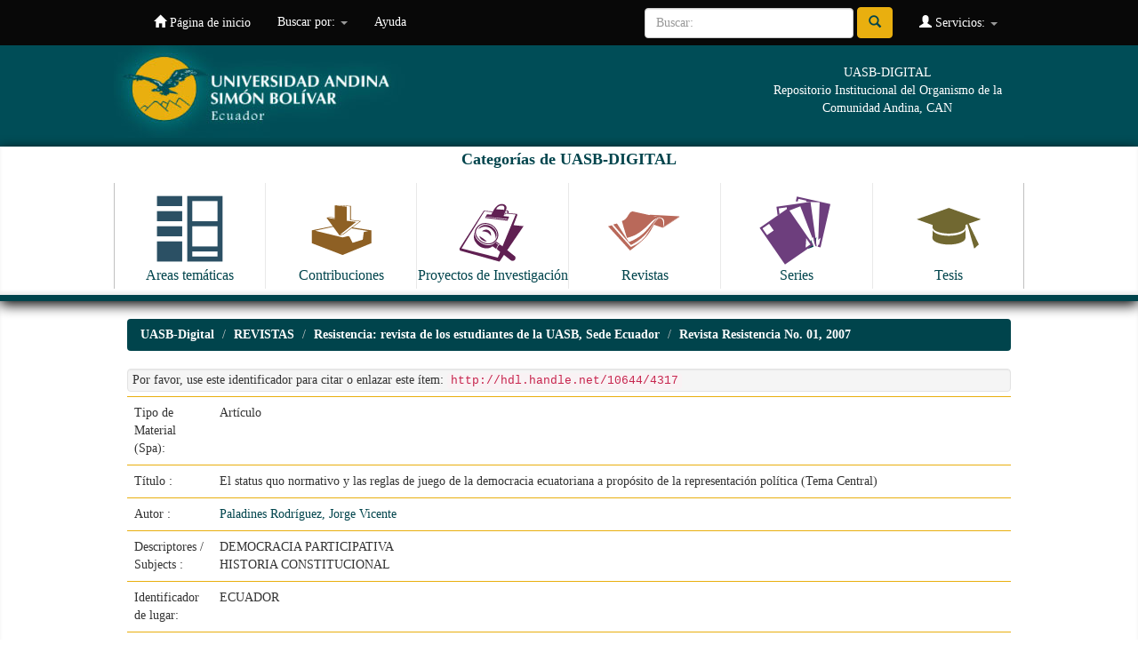

--- FILE ---
content_type: text/html;charset=UTF-8
request_url: https://repositorio.uasb.edu.ec/handle/10644/4317
body_size: 23055
content:


















<!DOCTYPE html>
<html>
    <head>
        <title>UASB-Digital: El status quo normativo y las reglas de juego de la democracia ecuatoriana a propósito de la representación política (Tema Central)</title>
        <meta http-equiv="Content-Type" content="text/html; charset=UTF-8" />
        <meta name="Generator" content="DSpace 6.2" />
        <meta name="viewport" content="width=device-width, initial-scale=1.0">
        <link rel="shortcut icon" href="/favicon.ico" type="image/x-icon"/>
        <link rel="stylesheet" href="/static/css/jquery-ui-1.10.3.custom/redmond/jquery-ui-1.10.3.custom.css" type="text/css" />
        <link rel="stylesheet" href="/static/css/bootstrap/bootstrap.min.css" type="text/css" />
        <link rel="stylesheet" href="/static/css/bootstrap/bootstrap-theme.min.css" type="text/css" />
        <link rel="stylesheet" href="/static/css/bootstrap/dspace-theme.css" type="text/css" />

        <link rel="search" type="application/opensearchdescription+xml" href="/open-search/description.xml" title="DSpace"/>


<link rel="schema.DCTERMS" href="http://purl.org/dc/terms/" />
<link rel="schema.DC" href="http://purl.org/dc/elements/1.1/" />
<meta name="DC.creator" content="Paladines Rodríguez, Jorge Vicente" />
<meta name="DCTERMS.spatial" content="ECUADOR" xml:lang="es_ES" />
<meta name="DCTERMS.dateAccepted" content="2015-04-15T14:57:11Z" scheme="DCTERMS.W3CDTF" />
<meta name="DCTERMS.available" content="2015-04-15T14:57:11Z" scheme="DCTERMS.W3CDTF" />
<meta name="DCTERMS.issued" content="2007" scheme="DCTERMS.W3CDTF" />
<meta name="DCTERMS.bibliographicCitation" content="Paladines Rodríguez, Jorge Vicente. &quot;El status quo normativo y las reglas de juego de la democracia ecuatoriana a propósito de la representación política&quot;. Resistencia: revista de los estudiantes de la Universidad Andina Simón Bolívar, Sede Ecuador. 1 (septiembre 2007): 17-23." xml:lang="es_ES" />
<meta name="DC.identifier" content="http://hdl.handle.net/10644/4317" scheme="DCTERMS.URI" />
<meta name="DC.language" content="spa" xml:lang="es_ES" scheme="DCTERMS.RFC1766" />
<meta name="DC.publisher" content="Quito: Universidad Andina Simón Bolívar, Sede Ecuador" xml:lang="es_ES" />
<meta name="DC.relation" content="Resistencia: revista de los estudiantes de la Universidad Andina Simón Bolívar, Sede Ecuador;No. 1" />
<meta name="DC.rights" content="openAccess" xml:lang="es_ES" />
<meta name="DC.rights" content="http://creativecommons.org/licenses/by-nc-sa/3.0/ec/" xml:lang="es_ES" scheme="DCTERMS.URI" />
<meta name="DC.subject" content="DEMOCRACIA PARTICIPATIVA" xml:lang="es_ES" />
<meta name="DC.subject" content="HISTORIA CONSTITUCIONAL" xml:lang="es_ES" />
<meta name="DC.title" content="El status quo normativo y las reglas de juego de la democracia ecuatoriana a propósito de la representación política (Tema Central)" xml:lang="es_ES" />
<meta name="DC.type" content="article" xml:lang="es_ES" />

<meta name="citation_keywords" content="DEMOCRACIA PARTICIPATIVA; HISTORIA CONSTITUCIONAL; article" />
<meta name="citation_title" content="El status quo normativo y las reglas de juego de la democracia ecuatoriana a propósito de la representación política (Tema Central)" />
<meta name="citation_publisher" content="Quito: Universidad Andina Simón Bolívar, Sede Ecuador" />
<meta name="citation_language" content="spa" />
<meta name="citation_author" content="Paladines Rodríguez, Jorge Vicente" />
<meta name="citation_pdf_url" content="http://repositorio.uasb.edu.ec/bitstream/10644/4317/1/05-TC-Paladines.pdf" />
<meta name="citation_date" content="2007" />
<meta name="citation_abstract_html_url" content="http://repositorio.uasb.edu.ec/handle/10644/4317" />


        
        <script type='text/javascript' src="/static/js/jquery/jquery-1.10.2.min.js"></script>
        <script type='text/javascript' src='/static/js/jquery/jquery-ui-1.10.3.custom.min.js'></script>
        <script type='text/javascript' src='/static/js/bootstrap/bootstrap.min.js'></script>
        <script type='text/javascript' src='/static/js/holder.js'></script>
        <script type="text/javascript" src="/utils.js"></script>
        <script type="text/javascript" src="/static/js/choice-support.js"> </script>
        


    
    


    
    

<!-- HTML5 shim and Respond.js IE8 support of HTML5 elements and media queries -->
<!--[if lt IE 9]>
  <script src="/static/js/html5shiv.js"></script>
  <script src="/static/js/respond.min.js"></script>
<![endif]-->
    </head>

    
    
    <body class="undernavigation">
<a class="sr-only" href="#content">Skip navigation</a>
<header class="navbar navbar-inverse navbar-fixed-top">    
    
            <div class="container">
                

























       <div class="navbar-header">
         <button type="button" class="navbar-toggle" data-toggle="collapse" data-target=".navbar-collapse">
           <span class="icon-bar"></span>
           <span class="icon-bar"></span>
           <span class="icon-bar"></span>
         </button>
         <a class="navbar-brand" href="/"><img height="25" src="/image/dspace-logo-only.png" alt="DSpace logo" /></a>
       </div>
       <nav class="collapse navbar-collapse bs-navbar-collapse" role="navigation">
         <ul class="nav navbar-nav">
           <li class=""><a href="/"><span class="glyphicon glyphicon-home"></span> Página de inicio </a></li>
                
           <li class="dropdown">
             <a href="#" class="dropdown-toggle" data-toggle="dropdown">Buscar por: <b class="caret"></b></a>
             <ul class="dropdown-menu">
               <li><a href="/community-list">Categorias de<br/> UASB-Digital</a></li>
				<li class="divider"></li>
        <li class="dropdown-header">Browse Items by:</li>
				
				
				
				      			<li><a href="/browse?type=dateissued">Fecha Publicación</a></li>
					
				      			<li><a href="/browse?type=author">Autor</a></li>
					
				      			<li><a href="/browse?type=title">Título</a></li>
					
				      			<li><a href="/browse?type=subject">Materia</a></li>
					
				      			<li><a href="/browse?type=identifier">Código</a></li>
					
				    
				

            </ul>
          </li>
          <li class=""><script type="text/javascript">
<!-- Javascript starts here
document.write('<a href="#" onClick="var popupwin = window.open(\'/help/index.html\',\'dspacepopup\',\'height=600,width=550,resizable,scrollbars\');popupwin.focus();return false;">Ayuda <\/a>');
// -->
</script><noscript><a href="/help/index.html" target="dspacepopup">Ayuda </a></noscript></li>
       </ul>

 
 
       <div class="nav navbar-nav navbar-right">
		<ul class="nav navbar-nav navbar-right">
         <li class="dropdown">
         
             <a href="#" class="dropdown-toggle" data-toggle="dropdown"><span class="glyphicon glyphicon-user"></span> Servicios:  <b class="caret"></b></a>
	             
             <ul class="dropdown-menu">
               <li><a href="/mydspace">Ingresar</a></li>
               <li><a href="/subscribe">Recibir Alertas</a></li>
               <li><a href="/profile">Editar mi perfil </a></li>

		
             </ul>
           </li>
          </ul>
          
	
	<form method="get" action="/simple-search" class="navbar-form navbar-right">
	    <div class="form-group">
          <input type="text" class="form-control" placeholder="Buscar: " name="query" id="tequery" size="25"/>
        </div>
        <button type="submit" class="btn btn-primary"><span class="glyphicon glyphicon-search"></span></button>

	</form></div>
    </nav>

            </div>


  
<div id="myHeader" class="myclearfix">
	<div id="myHeaderBox">
    	<div id="headerLogo"><a href="http://www.uasb.edu.ec" target="_blank"><img src="/image/encabezado3.jpg" alt=""></a></div>
    	<div id="tagline">UASB-DIGITAL<br>Repositorio Institucional del Organismo de la Comunidad Andina, CAN</div>
    </div>
    <div id="bigBtns">
    	<div id="myHeaderBox">
    <h4>Categorías de UASB-DIGITAL</h4>
      <ul>
          <li><a class="clearfix" href="http://repositorio.uasb.edu.ec/simple-search?location=10644%2F119&query=&rpp=10&sort_by=score&order=desc"><img src="/image/icon-areas.svg" alt=""><span>Areas temáticas</span></a></li>
          <li><a class="clearfix" href="http://repositorio.uasb.edu.ec/simple-search?location=10644%2F131&query=&rpp=10&sort_by=score&order=desc"><img src="/image/icon-contribuciones.svg" alt=""><span>Contribuciones</span></a></li>
          <li><a class="clearfix" href="http://repositorio.uasb.edu.ec/simple-search?location=10644%2F3672&query=&rpp=10&sort_by=score&order=desc"><img src="/image/icon-proyectos.svg" alt=""><span>Proyectos de Investigación</span></a></li>
          <li><a  class="clearfix"href="http://repositorio.uasb.edu.ec/simple-search?location=10644%2F132&query=&rpp=10&sort_by=score&order=desc"><img src="/image/icon-revistas.svg" alt=""><span>Revistas</span></a></li>
          <li><a class="clearfix" href="http://repositorio.uasb.edu.ec/simple-search?location=10644%2F1&query=&rpp=10&sort_by=score&order=desc"><img src="/image/icon-series.svg" alt=""><span>Series</span></a></li>
          <li><a class="clearfix" href="http://repositorio.uasb.edu.ec/simple-search?location=10644%2F84&query=&rpp=10&sort_by=score&order=desc"><img src="/image/icon-tesis.svg" alt=""><span>Tesis</span></a></li>
      </ul>
      </div>
      </div>
</div>
  
</header>

<main id="content" role="main">
<div class="container banner">

    </div>
</div>
<br/>
                

<div class="container">
    



  

<ol class="breadcrumb btn-success">

  <li><a href="/">UASB-Digital</a></li>

  <li><a href="/handle/10644/132">REVISTAS</a></li>

  <li><a href="/handle/10644/4302">Resistencia: revista de los estudiantes de la UASB, Sede Ecuador</a></li>

  <li><a href="/handle/10644/4303">Revista Resistencia No. 01, 2007</a></li>

</ol>

</div>                



        
<div class="container">
	






































		
		
		
		

                
                <div class="well">Por favor, use este identificador para citar o enlazar este ítem: 
                <code>http://hdl.handle.net/10644/4317</code></div>



    
    <table class="table itemDisplayTable">
<tr><td class="metadataFieldLabel dc_tipo_spa">Tipo de Material (Spa):&nbsp;</td><td class="metadataFieldValue dc_tipo_spa">Artículo</td></tr>
<tr><td class="metadataFieldLabel dc_title">Título :&nbsp;</td><td class="metadataFieldValue dc_title">El&#x20;status&#x20;quo&#x20;normativo&#x20;y&#x20;las&#x20;reglas&#x20;de&#x20;juego&#x20;de&#x20;la&#x20;democracia&#x20;ecuatoriana&#x20;a&#x20;propósito&#x20;de&#x20;la&#x20;representación&#x20;política&#x20;(Tema&#x20;Central)</td></tr>
<tr><td class="metadataFieldLabel dc_contributor_author">Autor :&nbsp;</td><td class="metadataFieldValue dc_contributor_author"><a class="author"href="/browse?type=author&amp;value=Paladines+Rodr%C3%ADguez%2C+Jorge+Vicente">Paladines&#x20;Rodríguez,&#x20;Jorge&#x20;Vicente</a></td></tr>
<tr><td class="metadataFieldLabel dc_subject">Descriptores / Subjects :&nbsp;</td><td class="metadataFieldValue dc_subject">DEMOCRACIA&#x20;PARTICIPATIVA<br />HISTORIA&#x20;CONSTITUCIONAL</td></tr>
<tr><td class="metadataFieldLabel dc_coverage_spatial">Identificador de lugar:&nbsp;</td><td class="metadataFieldValue dc_coverage_spatial">ECUADOR</td></tr>
<tr><td class="metadataFieldLabel dc_date_issued">Fecha de Publicación :&nbsp;</td><td class="metadataFieldValue dc_date_issued">2007</td></tr>
<tr><td class="metadataFieldLabel dc_publisher">Ciudad: Editorial :&nbsp;</td><td class="metadataFieldValue dc_publisher">Quito:&#x20;Universidad&#x20;Andina&#x20;Simón&#x20;Bolívar,&#x20;Sede&#x20;Ecuador</td></tr>
<tr><td class="metadataFieldLabel dc_identifier_citation">Cita Sugerida :&nbsp;</td><td class="metadataFieldValue dc_identifier_citation">Paladines&#x20;Rodríguez,&#x20;Jorge&#x20;Vicente.&#x20;&quot;El&#x20;status&#x20;quo&#x20;normativo&#x20;y&#x20;las&#x20;reglas&#x20;de&#x20;juego&#x20;de&#x20;la&#x20;democracia&#x20;ecuatoriana&#x20;a&#x20;propósito&#x20;de&#x20;la&#x20;representación&#x20;política&quot;.&#x20;Resistencia:&#x20;revista&#x20;de&#x20;los&#x20;estudiantes&#x20;de&#x20;la&#x20;Universidad&#x20;Andina&#x20;Simón&#x20;Bolívar,&#x20;Sede&#x20;Ecuador.&#x20;1&#x20;(septiembre&#x20;2007):&#x20;17-23.</td></tr>
<tr><td class="metadataFieldLabel dc_relation_ispartofseries">Colección / Serie :&nbsp;</td><td class="metadataFieldValue dc_relation_ispartofseries">Resistencia:&#x20;revista&#x20;de&#x20;los&#x20;estudiantes&#x20;de&#x20;la&#x20;Universidad&#x20;Andina&#x20;Simón&#x20;Bolívar,&#x20;Sede&#x20;Ecuador;No.&#x20;1</td></tr>
<tr><td class="metadataFieldLabel dc_identifier_uri">URI :&nbsp;</td><td class="metadataFieldValue dc_identifier_uri"><a href="http://hdl.handle.net/10644/4317">http:&#x2F;&#x2F;hdl.handle.net&#x2F;10644&#x2F;4317</a></td></tr>
<tr><td class="metadataFieldLabel">Aparece en las colecciones: </td><td class="metadataFieldValue"><a href="/handle/10644/4303">Revista Resistencia No. 01, 2007</a><br/></td></tr>
</table><br/>
<div class="panel panel-info"><div class="panel-heading">Archivos en este ítem: </div>
<table class="table panel-body"><tr><th id="t1" class="standard">Archivo </th>
<th id="t2" class="standard">Descripción </th>
<th id="t3" class="standard">Tamaño </th><th id="t4" class="standard">Formato </th><th>&nbsp;</th></tr>
<tr><td headers="t1" class="standard break-all"><a target="_blank" href="/bitstream/10644/4317/1/05-TC-Paladines.pdf">05-TC-Paladines.pdf</a></td><td headers="t2" class="standard break-all"></td><td headers="t3" class="standard">345,71 kB</td><td headers="t4" class="standard">Adobe PDF</td><td class="standard" align="center"><a target="_blank" href="/bitstream/10644/4317/1/05-TC-Paladines.pdf"><img src="/retrieve/1b9133d6-2886-42e9-bb80-a64206892e6a/05-TC-Paladines.pdf.jpg" alt="Thumbnail " /></a><br /><a class="btn btn-primary" target="_blank" href="/bitstream/10644/4317/1/05-TC-Paladines.pdf">Visualizar/Abrir </a></td></tr></table>
</div>

<div class="container row">


    <a class="btn btn-default" href="/handle/10644/4317?mode=full">
        Para bibliotecarios: ver registro Dublin Core completo del ítem 
    </a>

    <a class="statisticsLink  btn btn-primary" href="/handle/10644/4317/statistics"><span class="glyphicon glyphicon-stats"></span></a>

    

</div>
<br/>
    

<br/>
    

    <p class="submitFormHelp alert alert-info">Este ítem está sujeto a una licencia <a href="http://creativecommons.org/licenses/by-nc-sa/3.0/ec/">Licencia Creative Commons </a>
    <a href="http://creativecommons.org/licenses/by-nc-sa/3.0/ec/"><img src="/image/cc-somerights.gif" border="0" alt="Creative Commons" style="margin-top: -5px;" class="pull-right"/></a>
    </p>
    <!--
    null
    -->
    












            

</div>

<div id="pre-myFooter">
 <hr>
 	<div id="myFooterBox">
    La Universidad Andina Simón Bolivar es un centro académico de postgrados, abierto a la cooperación internacional. Creada por el Parlamento Andino, forma parte del Sistema Andino de Integración.
Eje fundamental de su trabajo es la reflexión sobre América Andina, su cultura, su desarrollo científico y tecnológico, su proceso de integración. Uno de sus objetivos básicos es estudiar el papel de la Comunidad Andina en América Latina y el mundo.<br /><br />
<a href="http://www.comunidadandina.org/" target="_blank"><img src="/image/can.jpg" /></a>
    </div>
    </div>

</main>
            
             <footer class="navbar navbar-inverse navbar-bottom">
             <div id="designedby" class="container text-muted">
             
                                </div>

    
<div id="myFooter">
	<div id="myFooterBox">
		<div class="colFooter">
			<ul>
            	<li class="labelFooter">Areas académicas</li>
				<li class="item"><a href="http://www.uasb.edu.ec/web/area-de-comunicacion" target="_blank">Comunicación</a></li>
				<li class="item"><a href="http://www.uasb.edu.ec/web/area-de-derecho" target="_blank">Derecho</a></li>
                <li class="item"><a href="http://www.uasb.edu.ec/web/area-de-educacion" target="_blank">Educación</a></li>
				<li class="item"><a href="http://www.uasb.edu.ec/web/area-de-estudios-sociales-y-globales" target="_blank">Estudios Sociales y Globales</a></li>
				<li class="item"><a href="http://www.uasb.edu.ec/web/area-de-gestion" target="_blank">Gestión</a></li>
				<li class="item"><a href="http://www.uasb.edu.ec/web/area-de-historia" target="_blank">Historia</a></li>
                <li class="item"><a href="http://www.uasb.edu.ec/web/area-de-letras" target="_blank">Letras y Estudios Culturales</a></li>
                <li class="item"><a href="http://www.uasb.edu.ec/web/area-de-salud" target="_blank">Salud</a></li>
			</ul>
			<ul>
				<li class="labelFooter">Vinculación con la colectividad</li>
                <li class="item"><a href="http://www.uasb.edu.ec/vinculacion-con-la-colectividad" target="_blank">Presentación</a></li>
             </ul>    
		</div>
		<div class="colFooter">
			<ul>
            	<li class="labelFooter">Biblioteca</li>
				<li class="item"><a href="http://www.uasb.edu.ec/biblioteca" target="_blank">Información General</a></li>
				<li class="item"><a href="http://biblioteca.uasb.edu.ec/catalogo/default.php" target="_blank">Catálogo en línea</a></li>
				<li class="item"><a href="http://repositorio.uasb.edu.ec/" target="_blank">Repositorio</a></li>
				<li class="item"><a href="http://www.uasb.edu.ec/bases-de-datos" target="_blank">Bases de datos</a></li>
			</ul>
			<ul>
              	<li class="labelFooter">Revistas académicas</li>
				<li class="item"><a href="http://www.uasb.edu.ec/listado-publicacion?tipo_publicacion_grupo_id=4" target="_blank">Procesos</a></li>
				<li class="item"><a href="http://www.uasb.edu.ec/listado-publicacion?tipo_publicacion_grupo_id=2" target="_blank">Kipus</a></li>
				<li class="item"><a href="http://www.uasb.edu.ec/listado-publicacion?tipo_publicacion_grupo_id=3" target="_blank">Foro</a></li>
				<li class="item"><a href="http://www.uasb.edu.ec/listado-publicacion?tipo_publicacion_grupo_id=21" target="_blank">Comentario Internacional</a></li>
			</ul>        
			<ul>
				<li class="labelFooter">Servicios de información</li>
                <li><a href="http://www.uasb.edu.ec/web/spondylus/inicio" target="_blank">Spondylus</a></li>
				<li><a href="http://www.uasb.edu.ec/sala-de-prensa" target="_blank">Sala de prensa</a></li>
			</ul>     
		</div>
		<div class="colFooter">      
			<ul>
              	<li class="labelFooter">Observatorios</li>
				<li class="item"><a href="http://portal.uasb.edu.ec/contenido_centro_programa.php?cd_centro=15" target="_blank">Observatorio de la PyME</a></li>
				<li class="item"><a href="http://saludyambiente.uasb.edu.ec/" target="_blank">Observatorio en Salud y Ambiente</a></li>
				<li class="item"><a href="http://www.campusvirtual.uasb.edu.ec/uisa/" target="_blank">Unidad de Información Socio Ambiental</a></li>
				<li class="item"><a href="http://www.uasb.edu.ec/web/observatorio-de-justicia-constitucional-del-ecuador" target="_blank">Observatorio de Justicia Constitucional</a></li>
			</ul>
			<ul>
        		<li class="labelFooter">Cátedras</li>            
				<li class="item"><a href="http://www.uasb.edu.ec/web/catedra-brasil-comunidad-andina" target="_blank">Brasil - Comunidad Andina</a></li>
				<li class="item"><a href="http://www.uasb.edu.ec/web/catedra-de-estudios-afro-andinos" target="_blank">Estudios Afro Andinos</a></li>
				<li class="item"><a href="http://www.uasb.edu.ec/web/catedra-pueblos-indigenas-de-america-latina" target="_blank">Cátedra de Pueblos Indígenas de América Latina</a></li>
				<li class="item"><a href="http://www.uasb.edu.ec/web/catedra-integracion" target="_blank">Integración</a></li>
			</ul>    
		</div>
		<div class="colFooter">        
			<ul>
            	<li class="labelFooter">Centros y programas</li>
				<li class="item"><a href="http://portal.uasb.edu.ec/padh.php" target="_blank">Programa Andino de Derechos Humanos</a></li>
				<li class="item"><a href="http://www.uasb.edu.ec/contenido?centro-andino-de-estudios-internacionales" target="_blank">Centro Andino de Estudios Internacionales</a></li>
			</ul>        
			<ul>
              	<li class="labelFooter">Campus</li>
				<li class="item"><a href="http://www.uasb.edu.ec/campus" target="_blank">Información general</a></li>
				<li class="item"><a href="http://www.uasb.edu.ec/residencia" target="_blank">Residencia</a></li>
                <li class="item"><a href="http://www.uasb.edu.ec/contenido?direccion-de-informatica-y-tecnologia" target="_blank">Soporte tecnológico</a></li>
                <li class="item"><a href="http://www.uasb.edu.ec/patrimonio-artistico" target="_blank">Patrimonio artístico</a></li>
			</ul>
			<ul>
            	<li class="labelFooter">Campus</li>
				<li><a href="http://www.uasb.edu.ec/memorias" target="_blank">Congresos y seminarios</a></li>
			</ul>      
		</div>
	</div>
    <div id="footerBtns">
    <ul>
    	<li><a href="http://www.uasb.edu.ec/quito" target="_blank">Quito</a></li>
    	<li><a href="http://www.uasb.edu.ec/directorio" target="_blank">Directorio</a></li>
    	<li><a href="http://www.uasb.edu.ec/suscripcion" target="_blank">Suscripciones</a></li>
    	<li><a href="http://www.uasb.edu.ec/contactenos" target="_blank">Contáctenos</a></li>
    	<li><a href="http://www.uasb.edu.ec/mapa-del-sitio" target="_blank">Mapa del sitio</a></li>
        <li><a href="https://correo.uasb.edu.ec/owa" target="_blank">Consulte su correo</a></li>
        </ul>
    </div>
    <div id="footerAddress">
      <div id="myFooterBox">
      	<div class="singleCol"><a href="http://www.uasb.edu.ec/contenido?universidad-andina-obtuvo-acreditacion-internacional" target="_blank"><img src="/image/acreditacion_internacional2010.png" /></a></div>
          <div class="singleCol"><a href="http://www.uasb.edu.ec/contenido?acreditacion-de-la-universidad-andina-simon-bolivar-sede-ecuador" target="_blank"><img src="/image/acreditacion_ceaaces2014.png" /></a></div>
      	<div class="doubleCol">
UNIVERSIDAD ANDINA SIMÓN BOLÍVAR, Sede Ecuador<br />
Toledo N22-80 (Plaza Brasilia) • Apartado Postal: 17-12-569 • Quito, Ecuador<br />
Teléfonos: (593 2) 322 8085, 299 3600 • Fax: (593 2) 322 8426
</div>
      </div>
    </div>
</div>

           
			</div>

<script>
  (function(i,s,o,g,r,a,m){i['GoogleAnalyticsObject']=r;i[r]=i[r]||function(){
  (i[r].q=i[r].q||[]).push(arguments)},i[r].l=1*new Date();a=s.createElement(o),
  m=s.getElementsByTagName(o)[0];a.async=1;a.src=g;m.parentNode.insertBefore(a,m)
  })(window,document,'script','//www.google-analytics.com/analytics.js','ga');

  ga('create', 'UA-37933547-2', 'auto');
  ga('send', 'pageview');

</script>
    </footer>
    </body>
</html>
